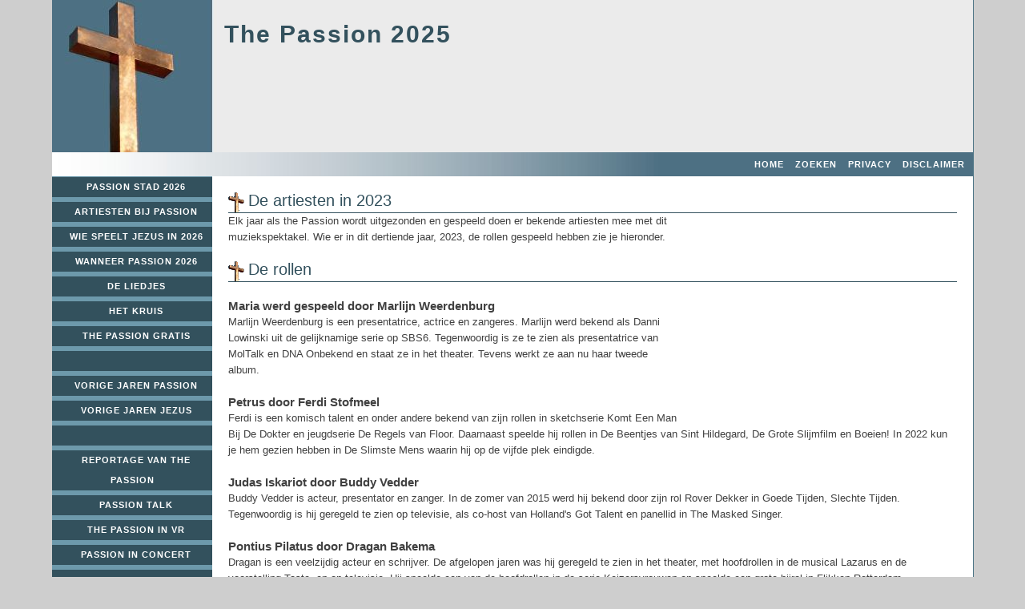

--- FILE ---
content_type: text/html; charset=UTF-8
request_url: https://passion.101tips.nl/passionartiesten2023.php
body_size: 3387
content:
<!DOCTYPE html PUBLIC "-//W3C//DTD XHTML 1.0 Transitional//EN" "http://www.w3.org/TR/xhtml1/DTD/xhtml1-transitional.dtd">
<html xmlns="http://www.w3.org/1999/xhtml" lang="nl" xml:lang="nl">
<head>
<meta name="keywords" content="passion, artiesten, optredens, the passion, pasen, jezus, 2023">
<meta name="description" content="De artiesten bij the Passion in 2023">
<meta name="robots" content="index, follow">
<meta http-equiv="imagetoolbar" content="no">
<meta http-equiv="content-Type" content="text/html;charset=iso-8859-1">
<link rel="stylesheet" href="https://passion.101tips.nl/passion.css" type="text/css" media="screen and (min-width:720px)" />
<link rel="stylesheet" href="https://passion.101tips.nl/mobiel.css" type="text/css" media="screen and (max-width:720px)" /> 
<meta name="viewport" content="width=device-width, initial-scale=1" />
<title>De artiesten bij the Passion in 2023</title>
<!-- Global site tag (gtag.js) - Google Analytics -->
<script async src="https://www.googletagmanager.com/gtag/js?id=UA-374859-36"></script>
<script>
  window.dataLayer = window.dataLayer || [];
  function gtag(){dataLayer.push(arguments);}
  gtag('js', new Date());
  gtag('config', 'G-PLJ5D213TR');
</script>
<script async src="//pagead2.googlesyndication.com/pagead/js/adsbygoogle.js"></script>
<script>
(adsbygoogle=window.adsbygoogle||[]).requestNonPersonalizedAds=1;
(adsbygoogle = window.adsbygoogle || []).push({
 google_ad_client: "ca-pub-9211823340375588",
 enable_page_level_ads: true
});
</script>
<base target='_top'>
</head>
<body>
<script type="text/javascript" src="https://passion.101tips.nl/cookiewarning.js"></script>
<div id="main">
<div id="header">
<h1>The Passion 2025</h1>
<DIV align=right>
<script async src="//pagead2.googlesyndication.com/pagead/js/adsbygoogle.js"></script>
<ins class="adsbygoogle"
style="display:inline-block;width:400px;height:110px"
data-ad-client="ca-pub-9211823340375588"
data-ad-slot="4959273054"></ins>
<script>
(adsbygoogle=window.adsbygoogle||[]).requestNonPersonalizedAds=1;
(adsbygoogle = window.adsbygoogle || []).push({});
</script>
<br />
<iframe src="https://button.101tips.nl/buttonpassion3.php" width="400px" height="29px" frameborder="0" scrolling="no"></iframe>

<div class="alleenmobiel">&nbsp;&nbsp;<a href="mmenu.php">Menu</a>&nbsp;&nbsp;</div>
&nbsp;</div>
</div>
<div id="navtop">
<ul id="navlist">
<li><a href="https://passion.101tips.nl">Home</a></li>
<li><a href="https://passion.101tips.nl/passionzoeken.php">Zoeken</a></li>
<li><a href="https://passion.101tips.nl/disclaimer.php?#privacy">Privacy</a></li>
<li><a href="https://passion.101tips.nl/disclaimer.php">Disclaimer</a></li>
</ul>
</div>
<div id="contentw">
<div id="content">
<div id="contentt">

<div id='moveid'>
<script async src="https://pagead2.googlesyndication.com/pagead/js/adsbygoogle.js"></script>
<ins class="adsbygoogle"
style="display:block"
data-ad-client="ca-pub-9211823340375588"
data-ad-slot="2552371689"
data-ad-format="auto"
data-full-width-responsive="true"></ins>
<script>
(adsbygoogle=window.adsbygoogle||[]).requestNonPersonalizedAds=1;
(adsbygoogle = window.adsbygoogle || []).push({});
</script>
</div>
<h2>De artiesten in 2023</h2>
Elk jaar als the Passion wordt uitgezonden en gespeeld doen er bekende artiesten mee met dit muziekspektakel. Wie er in dit dertiende jaar, 2023, de rollen gespeeld hebben zie je hieronder.<br />
<br />

<h2>De rollen</h2>
<br />
<h3>Maria werd gespeeld door Marlijn Weerdenburg</h3>
Marlijn Weerdenburg is een presentatrice, actrice en zangeres. Marlijn werd bekend als Danni Lowinski uit de gelijknamige serie op SBS6. Tegenwoordig is ze te zien als presentatrice van MolTalk en DNA Onbekend en staat ze in het theater. Tevens werkt ze aan nu haar tweede album.<br />
<br />
<h3>Petrus door Ferdi Stofmeel</h3>
Ferdi is een komisch talent en onder andere bekend van zijn rollen in sketchserie Komt Een Man Bij De Dokter en jeugdserie De Regels van Floor. Daarnaast speelde hij rollen in De Beentjes van Sint Hildegard, De Grote Slijmfilm en Boeien! In 2022 kun je hem gezien hebben in De Slimste Mens waarin hij op de vijfde plek eindigde. <br />
<br />
<h3>Judas Iskariot door Buddy Vedder</h3>
Buddy Vedder is acteur, presentator en zanger. In de zomer van 2015 werd hij bekend door zijn rol Rover Dekker in Goede Tijden, Slechte Tijden. Tegenwoordig is hij geregeld te zien op televisie, als co-host van Holland's Got Talent en panellid in The Masked Singer.<br />
<br />
<h3>Pontius Pilatus door Dragan Bakema</h3>
Dragan is een veelzijdig acteur en schrijver. De afgelopen jaren was hij geregeld te zien in het theater, met hoofdrollen in de musical Lazarus en de voorstelling Taste, en op televisie. Hij speelde een van de hoofdrollen in de serie Keizersvrouwen en speelde een grote bijrol in Flikken Rotterdam.<br />
<br />
<h3>Vrouw van Pilatus door Nhung Dam</h3>
Voor het eerst nu in 2023 een nieuwe rol, de vrouw van de Romeinse politicus Pilatus.<br />
Haar verhaal wordt verder uitgediept in '<a href="passionhemelvaart.php">The Passion Hemelvaart</a>' op 18 mei.<br />
Nhung speelde wekelijks in het televisieprogramma 'Villa Achterwerk: Van Hier tot Tokio'. Verder in o.a. de series en films: Dertigers, Hendrik Groen, KLEM, Flikken Maastricht, Ja, ik wil!, Heer en Meester, Koefnoen, Dummie de Mummie.<br />
<br />
<h3>Maria Magdalena door Bertrie Wierenga</h3>
Op 10-jarige leeftijd speelde Bertie een rol in de musical Oliver Twist. Haar doorbraak bij het grote publiek beleefde ze in 2019 toen ze de rol van Shanti in de soapserie Goede Tijden, Slechte Tijden ging spelen. Daarnaast was ze in 2017 al te zien in een vaste bijrol in Celblok H.<br />
<br />
<h3>Verteller door <b>Thomas van Luyn</b></h3>
Hij is cabaretier en vertelt over zijn rol: Ik doe ook mee om te ontdekken wie ik echt ben, dat vind ik superontroerend. En verder natuurlijk de uitzending. Dat is live - spannend - maar daar ben ik wel goed in. <br />
<br />
<h3>Verslaggever processie door Anita Witzier</h3>
Anita Witzier keert terug als verslaggever van The Passion 2023. Sinds 1996 is ze verbonden aan KRO-NCRV, waarvoor ze programma's als Festival van de liefde, Anita in Missie, Voor wie steek jij een kaarsje op? en Anita Wordt Opgenomen maakt. Anita was in 2021 ook al te zien tijdens The Passion in Roermond als verslaggever.<br />
<br />
<h3>Barabbas door Louisa Janssen</h3>
De rol van Barabbas wordt meestal niet van tevoren bekend gemaakt.<br />
Uiteindelijk bleek het Janssen te zijn die dit seizoen mee deed aan het programma Echte Meisjes in de Jungle. Daarin viel ze medekandidate Esmee Ipema aan en daarom moest de realityster het programma verlaten.<br />

<br />
En altijd spannend om te weten: <a href="vorigejarenjezus.php">Wie speelde Jezus</a> in 2023. <br />
<br />
Ook waren er onder de discipelen van The Passion 2023 bekende Nederlanders. Althans voor sommigen zijn ze bekend en voor anderen weer niet. Het zijn op alfabetische volgorde:<br />
Annette Barlo<br />
Emma Decker<br />
Lieke Hammink<br />
Ilse Heus<br />
Ayseg�l Karaca<br />
Xavier Molijn<br />
Michel Mulder<br />
Theo-Bert Pot<br />
Boaz Roelevink<br />
<br />
Verder waren er meer (kleine) rollen worden gespeeld door: <br />
Pizzabezorger -  Steven Kazan<br />
Achter de bar - John de Bever<br />
Achter de bar - Kees Stevens (partner John)<br />
Petrusherkenner - William Rutten<br />
Petrusherkenner - Michel Mulder<br />
Petrusherkenner - Gert-Jan Segers<br />
Vrouw met hond (hemelvaart) - Loretta Schrijver<br />

<br />
<br />
<br clear=both /><br />
<br />

<script async src="https://pagead2.googlesyndication.com/pagead/js/adsbygoogle.js"></script>
<!-- passion336 -->
<ins class="adsbygoogle"
style="display:block"
data-ad-client="ca-pub-9211823340375588"
data-ad-slot="1860577299"
data-ad-format="auto"
data-full-width-responsive="true"></ins>
<script>
(adsbygoogle=window.adsbygoogle||[]).requestNonPersonalizedAds=1;
(adsbygoogle = window.adsbygoogle || []).push({});
</script>

<br clear=both />
<br />
<h2>Meer tips</h2>
<script async src="//pagead2.googlesyndication.com/pagead/js/adsbygoogle.js"></script>
<ins class="adsbygoogle"
 style="display:block"
 data-ad-client="ca-pub-9211823340375588"
 data-ad-slot="3897607298"
 data-matched-content-rows-num="2"
 data-matched-content-columns-num="5"
 data-matched-content-ui-type="image_stacked"
 data-ad-format="autorelaxed"></ins>
<script>
(adsbygoogle=window.adsbygoogle||[]).requestNonPersonalizedAds=1;
(adsbygoogle = window.adsbygoogle || []).push({});
</script>

<br />
</div></div></div>
<div id="leftcolumn">

<center>
<ul id="navleft">
<li><a href="https://passion.101tips.nl/passionstad.php">Passion stad 2026</a></li>
<li><a href="https://passion.101tips.nl/passionartiesten.php">Artiesten bij Passion</a></li>
<li><a href="https://passion.101tips.nl/hoofdroljezus.php">Wie speelt Jezus in 2026</a></li>
<li><a href="https://passion.101tips.nl/datumpassion.php">Wanneer Passion 2026</a></li>
<li><a href="https://passion.101tips.nl/passionliedjes.php">De liedjes</a></li>
<li><a href="https://passion.101tips.nl/verlichtekruis.php">Het kruis</a></li>
<li><a href="https://passion.101tips.nl/gratispassion.php">The Passion gratis</a></li>
<li><a>&nbsp;</a></li>
<li><a href="https://passion.101tips.nl/vorigejarenpassion.php">Vorige jaren Passion</a></li>
<li><a href="https://passion.101tips.nl/vorigejarenjezus.php">Vorige jaren Jezus</a></li>
<li><a>&nbsp;</a></li>
<li><a href="https://passion.101tips.nl/passionspecial.php">Reportage van The Passion</a></li>
<li><a href="https://passion.101tips.nl/passiontalk.php">Passion Talk</a></li>
<li><a href="https://passion.101tips.nl/passionvirtualreality.php">The Passion in VR</a></li>
<li><a href="https://passion.101tips.nl/passioninconcert.php">Passion in Concert</a></li>
<li><a>&nbsp;</a></li>
<li><a href="https://passion.101tips.nl/passionhemelvaart.php">The Passion Hemelvaart</a></li>
<li><a>&nbsp;</a></li>
<li><a href="https://passion.101tips.nl/passionzoeken.php">Zoeken</a></li>
</ul>
</center>
<div class="tableleft">

<center><br />

<script async src="https://pagead2.googlesyndication.com/pagead/js/adsbygoogle.js"></script>
<!-- passion160 -->
<ins class="adsbygoogle"
style="display:block"
data-ad-client="ca-pub-9211823340375588"
data-ad-slot="6430377695"
data-ad-format="auto"
data-full-width-responsive="true"></ins>
<script>
(adsbygoogle=window.adsbygoogle||[]).requestNonPersonalizedAds=1;
(adsbygoogle = window.adsbygoogle || []).push({});
</script>
<br /><br />
<iframe src="https://button.101tips.nl/buttonpassion3.php" width="100%" height="96px" frameborder="0" scrolling="no"></iframe>
<br /><br />

</center>
</div>
</div>
<div id="footer">
&copy; Copyright 2011-heden<br />&nbsp;

<br /><center>

<script async src="https://pagead2.googlesyndication.com/pagead/js/adsbygoogle.js"></script>
<!-- passion970 -->
<ins class="adsbygoogle"
style="display:block"
data-ad-client="ca-pub-9211823340375588"
data-ad-slot="4617693983"
data-ad-format="auto"
data-full-width-responsive="true"></ins>
<script>
(adsbygoogle=window.adsbygoogle||[]).requestNonPersonalizedAds=1;
(adsbygoogle = window.adsbygoogle || []).push({});
</script>
</center>

</div>
</div>
</body>
</html>


--- FILE ---
content_type: text/html; charset=utf-8
request_url: https://www.google.com/recaptcha/api2/aframe
body_size: 267
content:
<!DOCTYPE HTML><html><head><meta http-equiv="content-type" content="text/html; charset=UTF-8"></head><body><script nonce="xTMgaYr0DfE5RaUJAtlW2Q">/** Anti-fraud and anti-abuse applications only. See google.com/recaptcha */ try{var clients={'sodar':'https://pagead2.googlesyndication.com/pagead/sodar?'};window.addEventListener("message",function(a){try{if(a.source===window.parent){var b=JSON.parse(a.data);var c=clients[b['id']];if(c){var d=document.createElement('img');d.src=c+b['params']+'&rc='+(localStorage.getItem("rc::a")?sessionStorage.getItem("rc::b"):"");window.document.body.appendChild(d);sessionStorage.setItem("rc::e",parseInt(sessionStorage.getItem("rc::e")||0)+1);localStorage.setItem("rc::h",'1768619632715');}}}catch(b){}});window.parent.postMessage("_grecaptcha_ready", "*");}catch(b){}</script></body></html>

--- FILE ---
content_type: text/css
request_url: https://passion.101tips.nl/passion.css
body_size: 1225
content:
html, body, div, span, object, iframe,
h1, h2, h3, h4, h5, h6, p, blockquote, pre,
abbr, address, cite, code,
del, dfn, em, img, ins, kbd, q, samp,
small, strong, sub, sup, var,
b, i,
dl, dt, dd, ol, ul, li,
fieldset, form, label, legend,
table, caption, tbody, tfoot, thead, tr, th, td,
article, aside, canvas, details, figcaption, figure, 
footer, header, hgroup, menu, nav, section, summary,
time, mark, audio, video {
    margin:0;
    padding:0;
}
body {color:#404040; font:normal 13px/160% verdana,arial,helvetica; background-color:#cecece; margin:0; padding:0;max-width:1150px;margin-left:auto ;margin-right:auto}
#main {border-right:1px solid #4A7384; border-left:0px solid #4A7384; width:100%; margin:0 auto;}
#header {background:#ebebeb url(top.jpg) no-repeat 0% 0%; height:190px;}
#header h1{color:#33515D; font:bold 30px/25px "comic sans ms",arial,verdana,helvetica; letter-spacing:2px; margin:9; padding:30px 0 0 215px;}
#contentw{background:#4A7384; float:left; width:100%;}
#content{background:#FFFFFF; margin-left:200px;}
#contentt{padding:20px;}
#leftcolumn {color:#FFFFFF; float:left; width:200px; margin-left:-100%; background:#4A7384;}
#footer {background:#33515D url(bodem.gif) no-repeat top left; clear:left; width:100%; color:#FFFFFF; text-align:right; padding:10px 10px 10px 0; font:normal 10px verdana,arial,helvetica;}

#navtop {background:url(menutop.jpg) repeat-y 0% 0%; line-height:30px;}
#navlist {border-top:0px solid #333333; border-bottom:0px solid #333333; padding:0; margin:0; text-align:right;}
#navlist li{display:inline; list-style-type:none; padding:0 10px 0 0; text-align:right;}
#navlist li a, #navlist li a:visited{font-size:11px; font-weight:bold; text-transform:uppercase; letter-spacing:1px; color:#FFFFFF; outline:none; text-decoration:none;}
#navlist li a:hover{color:#FFFFFF; text-decoration:none; border-bottom:2px dotted #FFFFFF;}

#navleft {padding:0; margin:0; width:200px;}
#navleft li{list-style:none; margin:0; padding:0;}
#navleft li a, #navleft li a:visited{background-color:#33515D; border-top:1px solid #6D99AB; border-bottom:5px solid #6D99AB; color:#FFFFFF; font-size:11px; font-weight:bold; text-transform:uppercase; letter-spacing:1px; line-height:25px; outline:none; text-decoration:none; display:block; text-indent:10px; width: 100%;}
#navleft li a:hover{background-color:#4E6272;}

#content p {margin:0 0 18px 0;}
#content h2 {color:#33515D; background:url(h2.gif) no-repeat 0% 0%; border-bottom:1px solid #33515D; font:20px/20px verdana,arial,helvetica; padding:0 0 5px 25px; margin-top:0;}
a, a:visited {font-weight:bold; color:#990000; outline:none; text-decoration:underline;}
a:hover{color:#0000FF; text-decoration:none;}

#footer a, #footer a:visited {color:#FFFFFF; font-weight:bold; text-decoration:underline;}
#footer a:hover {color:#ebebeb; text-decoration:none;}

#leftcolumn h3 {font:bold 13px/18px verdana,arial,helvetica; text-transform:uppercase; letter-spacing:2px; margin:10px 1px 10px 5px;}
#leftcolumn h4 {margin:10px 5px 0 0; font:bold 13px/18px verdana,arial,helvetica; text-transform:uppercase; letter-spacing:2px; text-align:right; border-top:1px solid #336600; padding-top:5px;}

.redline {font-size:5px; line-height:normal; margin:18px 0 0 0; padding:0; background:url(red_line.gif) repeat-x 0% 0%; display:block;}
.infobox {background: #FFFFFF url(info.gif) no-repeat scroll 0% 0%; border:1px solid #CCCCCC; padding:10px; margin:2px 0 18px 0;}

img { border: 0; }
.img-left {float:left; margin:4px 10px 4px 0;}
.img-right {float:right; margin:4px 0 4px 10px;}
#contentrec{background:#FFFFFF;}
#placerec{background:#FFFFFF;}

span {background:#ffff80;font-weight:bold;}
.alleenmobiel {display: none;}
#cookiewarning {padding:5%;margin:0;font:16px verdana,arial; position:fixed; display:block; background:url(cb.jpg); overflow:hidden; filter:alpha(opacity=90); opacity:1; z-index:5000; top:10%; left:10%; height:70%; width:70%;}
input[type=button],button{padding:10px 10px 10px 10px;}
#moveid {float:right; width:350px;height:300px;}

--- FILE ---
content_type: text/css
request_url: https://passion.101tips.nl/mobiel.css
body_size: 1265
content:
html, body, div, span, object, iframe,
h1, h2, h3, h4, h5, h6, p, blockquote, pre,
abbr, address, cite, code,
del, dfn, em, img, ins, kbd, q, samp,
small, strong, sub, sup, var,
b, i,
dl, dt, dd, ol, ul, li,
fieldset, form, label, legend,
table, caption, tbody, tfoot, thead, tr, th, td,
article, aside, canvas, details, figcaption, figure, 
footer, header, hgroup, menu, nav, section, summary,
time, mark, audio, video {
    margin:0;
    padding:0;
}
body {color:#404040; font:normal 13px/160% verdana,arial,helvetica; background-color:#cecece; margin:0; padding:0;}
#main {border-right:1px solid #4A7384; border-left:0px solid #4A7384; width:100%; margin:0 auto;}
#header {background:#ebebeb url(top.jpg) no-repeat 0% 0%; height:190px;}
#header h1{color:#33515D; font:bold 30px/25px "comic sans ms",arial,verdana,helvetica; letter-spacing:2px; margin:9; padding:30px 0 0 215px;}
#contentw{background:#4A7384; width:100%;}
#content{background:#FFFFFF;}
#contentt{padding:20px;}
#leftcolumn {color:#FFFFFF; background:#4A7384;}
#footer {background:#33515D url(bodem.gif) no-repeat top left; clear:left; width:100%; color:#FFFFFF; text-align:right; padding:10px 10px 10px 0; font:normal 10px verdana,arial,helvetica;}

#navtop {background:url(menutop.jpg) repeat-y 0% 0%; line-height:30px;}
#navlist {border-top:0px solid #333333; border-bottom:0px solid #333333; padding:0; margin:0; text-align:right;}
#navlist li{display:inline; list-style-type:none; padding:0 30px 0 0; text-align:right;}
#navlist li a, #navlist li a:visited{font-size:11px; font-weight:bold; text-transform:uppercase; letter-spacing:1px; color:#FFFFFF; outline:none; text-decoration:none;}
#navlist li a:hover{color:#FFFFFF; text-decoration:none; border-bottom:2px dotted #FFFFFF;}

#navleft {padding:0; margin:0; width:80%;}
#navleft li{list-style:none; margin:0; padding:10px 10px 10px 10px;}
#navleft li a, #navleft li a:visited{background-color:#33515D; border-top:10px solid #6D99AB; border-bottom:10px solid #6D99AB; color:#FFFFFF; font-size:13px; font-weight:bold; text-transform:uppercase; letter-spacing:1px; line-height:30px; outline:none; text-decoration:none; display:block; text-indent:10px; width: 100%;}
#navleft li a:hover{background-color:#4E6272;}

#content p {margin:0 0 18px 0;}
#content h2 {color:#33515D; background:url(h2.gif) no-repeat 0% 0%; border-bottom:1px solid #33515D; font:20px/20px verdana,arial,helvetica; padding:0 0 5px 25px; margin-top:0;}
a, a:visited {font-weight:bold; color:#990000; outline:none; text-decoration:underline;}
a:hover{color:#0000FF; text-decoration:none;}

#footer a, #footer a:visited {color:#FFFFFF; font-weight:bold; text-decoration:underline;}
#footer a:hover {color:#ebebeb; text-decoration:none;}

#leftcolumn h3 {font:bold 13px/18px verdana,arial,helvetica; text-transform:uppercase; letter-spacing:2px; margin:10px 1px 10px 5px;}
#leftcolumn h4 {margin:10px 5px 0 0; font:bold 13px/18px verdana,arial,helvetica; text-transform:uppercase; letter-spacing:2px; text-align:right; border-top:1px solid #336600; padding-top:5px;}

.redline {font-size:5px; line-height:normal; margin:18px 0 0 0; padding:0; background:url(red_line.gif) repeat-x 0% 0%; display:block;}
.infobox {background: #FFFFFF url(info.gif) no-repeat scroll 0% 0%; border:1px solid #CCCCCC; padding:10px; margin:2px 0 18px 0;}

img { border: 0; max-width: 100%;}
.img-left {float:left; margin:4px 10px 4px 0;}
.img-right {float:right; margin:4px 0 4px 10px;}
#contentrec{background:#FFFFFF;}
#placerec{background:#FFFFFF;}

span {background:#ffff80;font-weight:bold;}
.geenmobiel {display: none;}
.alleenmobiel select {width: 90%;background: #60B260;appearance:button;-moz-appearance:button;-webkit-appearance:button;;text-indent: 11px;text-overflow: '';height: 40px;}
#cookiewarning {padding:5%;margin:0;font:16px verdana,arial; position:fixed; display:block; background:url(cb.jpg); overflow:hidden; filter:alpha(opacity=90); opacity:1; z-index:5000; top:10%; left:10%; height:70%; width:70%;}
input[type=button],button{padding:10px 10px 10px 10px;}
#moveid {float:right; width:350px;height:300px;}

--- FILE ---
content_type: application/javascript
request_url: https://passion.101tips.nl/cookiewarning.js
body_size: 560
content:
function getCookie(c_name)
{var i,x,y,ARRcookies=document.cookie.split(";");
for (i=0;i<ARRcookies.length;i++)
 {x=ARRcookies[i].substr(0,ARRcookies[i].indexOf("="));
  y=ARRcookies[i].substr(ARRcookies[i].indexOf("=")+1);
  x=x.replace(/^\s+|\s+$/g,"");
  if (x==c_name){return unescape(y);}
 }}
function displayNotification()
{var message = "<div id='cookiewarning'><center><br /><br />Deze website gebruikt cookies om relevante advertenties te tonen, advertentiestatistieken te meten en websiteverkeer te analyseren! Daarom vragen we u of we uw gegevens mogen gebruiken om u relevante advertenties te laten zien?<br /><br /><input type='button' value='Ja, ik ga akkoord' onClick='JavaScript:setCookiefirst();'/><br /><br />Onze partners Google en Linkpizza verzamelen gegevens en gebruiken cookies om advertenties te personaliseren en te meten. <a href='https://passion.101tips.nl/cookieinfo.php'>Lees meer over hoe ze de gegevens verzamelen en gebruiken.</a></center></div>";
document.writeln(message);}
function setCookie()
{var exp = new Date();
 exp.setTime(exp.getTime() + 3*365*24*60*60*1000);
 document.cookie="jsCookieCheck=null; expires=" + exp.toGMTString()+"; path=/";}
function setCookiefirst()
{setCookie();
 window.location.reload();}
function checkCookie()
{var cookieName="jsCookieCheck";
var cookieChk=getCookie(cookieName);
if (cookieChk!=null && cookieChk!="")
 {setCookie();}
else 
 {setCookie();}}
checkCookie();
